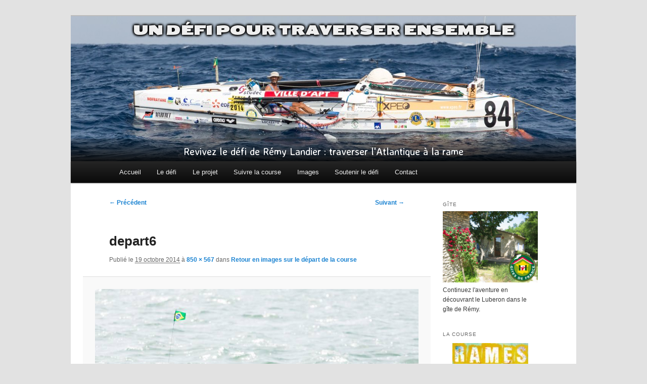

--- FILE ---
content_type: text/html; charset=UTF-8
request_url: https://www.remy-landier-defi-transat.com/retour-en-images-sur-le-depart-de-la-course/depart6/
body_size: 10467
content:
<!DOCTYPE html>
<!--[if IE 6]>
<html id="ie6" lang="fr-FR">
<![endif]-->
<!--[if IE 7]>
<html id="ie7" lang="fr-FR">
<![endif]-->
<!--[if IE 8]>
<html id="ie8" lang="fr-FR">
<![endif]-->
<!--[if !(IE 6) | !(IE 7) | !(IE 8)  ]><!-->
<html lang="fr-FR">
<!--<![endif]-->
<head>
<meta charset="UTF-8" />
<meta name="viewport" content="width=device-width" />
<title>depart6 | Un défi pour traverser ensemble</title>
<link rel="profile" href="http://gmpg.org/xfn/11" />
<link rel="stylesheet" type="text/css" media="all" href="https://www.remy-landier-defi-transat.com/wp-content/themes/udpte/style.css" />
<link rel="pingback" href="https://www.remy-landier-defi-transat.com/xmlrpc.php" />
<!--[if lt IE 9]>
<script src="https://www.remy-landier-defi-transat.com/wp-content/themes/twentyeleven/js/html5.js" type="text/javascript"></script>
<![endif]-->

	  <meta name='robots' content='max-image-preview:large' />
<link rel="alternate" type="application/rss+xml" title="Un défi pour traverser ensemble &raquo; Flux" href="https://www.remy-landier-defi-transat.com/feed/" />
<link rel="alternate" type="application/rss+xml" title="Un défi pour traverser ensemble &raquo; Flux des commentaires" href="https://www.remy-landier-defi-transat.com/comments/feed/" />
<link rel="alternate" type="application/rss+xml" title="Un défi pour traverser ensemble &raquo; depart6 Flux des commentaires" href="https://www.remy-landier-defi-transat.com/retour-en-images-sur-le-depart-de-la-course/depart6/feed/" />
<script type="text/javascript">
window._wpemojiSettings = {"baseUrl":"https:\/\/s.w.org\/images\/core\/emoji\/14.0.0\/72x72\/","ext":".png","svgUrl":"https:\/\/s.w.org\/images\/core\/emoji\/14.0.0\/svg\/","svgExt":".svg","source":{"concatemoji":"https:\/\/www.remy-landier-defi-transat.com\/wp-includes\/js\/wp-emoji-release.min.js?ver=6.2.8"}};
/*! This file is auto-generated */
!function(e,a,t){var n,r,o,i=a.createElement("canvas"),p=i.getContext&&i.getContext("2d");function s(e,t){p.clearRect(0,0,i.width,i.height),p.fillText(e,0,0);e=i.toDataURL();return p.clearRect(0,0,i.width,i.height),p.fillText(t,0,0),e===i.toDataURL()}function c(e){var t=a.createElement("script");t.src=e,t.defer=t.type="text/javascript",a.getElementsByTagName("head")[0].appendChild(t)}for(o=Array("flag","emoji"),t.supports={everything:!0,everythingExceptFlag:!0},r=0;r<o.length;r++)t.supports[o[r]]=function(e){if(p&&p.fillText)switch(p.textBaseline="top",p.font="600 32px Arial",e){case"flag":return s("\ud83c\udff3\ufe0f\u200d\u26a7\ufe0f","\ud83c\udff3\ufe0f\u200b\u26a7\ufe0f")?!1:!s("\ud83c\uddfa\ud83c\uddf3","\ud83c\uddfa\u200b\ud83c\uddf3")&&!s("\ud83c\udff4\udb40\udc67\udb40\udc62\udb40\udc65\udb40\udc6e\udb40\udc67\udb40\udc7f","\ud83c\udff4\u200b\udb40\udc67\u200b\udb40\udc62\u200b\udb40\udc65\u200b\udb40\udc6e\u200b\udb40\udc67\u200b\udb40\udc7f");case"emoji":return!s("\ud83e\udef1\ud83c\udffb\u200d\ud83e\udef2\ud83c\udfff","\ud83e\udef1\ud83c\udffb\u200b\ud83e\udef2\ud83c\udfff")}return!1}(o[r]),t.supports.everything=t.supports.everything&&t.supports[o[r]],"flag"!==o[r]&&(t.supports.everythingExceptFlag=t.supports.everythingExceptFlag&&t.supports[o[r]]);t.supports.everythingExceptFlag=t.supports.everythingExceptFlag&&!t.supports.flag,t.DOMReady=!1,t.readyCallback=function(){t.DOMReady=!0},t.supports.everything||(n=function(){t.readyCallback()},a.addEventListener?(a.addEventListener("DOMContentLoaded",n,!1),e.addEventListener("load",n,!1)):(e.attachEvent("onload",n),a.attachEvent("onreadystatechange",function(){"complete"===a.readyState&&t.readyCallback()})),(e=t.source||{}).concatemoji?c(e.concatemoji):e.wpemoji&&e.twemoji&&(c(e.twemoji),c(e.wpemoji)))}(window,document,window._wpemojiSettings);
</script>
<style type="text/css">
img.wp-smiley,
img.emoji {
	display: inline !important;
	border: none !important;
	box-shadow: none !important;
	height: 1em !important;
	width: 1em !important;
	margin: 0 0.07em !important;
	vertical-align: -0.1em !important;
	background: none !important;
	padding: 0 !important;
}
</style>
	<link rel='stylesheet' id='moztheme2011-css' href='https://www.remy-landier-defi-transat.com/wp-content/plugins/twenty-eleven-theme-extensions/moztheme2011.css?ver=6.2.8' type='text/css' media='all' />
<link rel='stylesheet' id='wp-block-library-css' href='https://www.remy-landier-defi-transat.com/wp-includes/css/dist/block-library/style.min.css?ver=6.2.8' type='text/css' media='all' />
<style id='wp-block-library-theme-inline-css' type='text/css'>
.wp-block-audio figcaption{color:#555;font-size:13px;text-align:center}.is-dark-theme .wp-block-audio figcaption{color:hsla(0,0%,100%,.65)}.wp-block-audio{margin:0 0 1em}.wp-block-code{border:1px solid #ccc;border-radius:4px;font-family:Menlo,Consolas,monaco,monospace;padding:.8em 1em}.wp-block-embed figcaption{color:#555;font-size:13px;text-align:center}.is-dark-theme .wp-block-embed figcaption{color:hsla(0,0%,100%,.65)}.wp-block-embed{margin:0 0 1em}.blocks-gallery-caption{color:#555;font-size:13px;text-align:center}.is-dark-theme .blocks-gallery-caption{color:hsla(0,0%,100%,.65)}.wp-block-image figcaption{color:#555;font-size:13px;text-align:center}.is-dark-theme .wp-block-image figcaption{color:hsla(0,0%,100%,.65)}.wp-block-image{margin:0 0 1em}.wp-block-pullquote{border-bottom:4px solid;border-top:4px solid;color:currentColor;margin-bottom:1.75em}.wp-block-pullquote cite,.wp-block-pullquote footer,.wp-block-pullquote__citation{color:currentColor;font-size:.8125em;font-style:normal;text-transform:uppercase}.wp-block-quote{border-left:.25em solid;margin:0 0 1.75em;padding-left:1em}.wp-block-quote cite,.wp-block-quote footer{color:currentColor;font-size:.8125em;font-style:normal;position:relative}.wp-block-quote.has-text-align-right{border-left:none;border-right:.25em solid;padding-left:0;padding-right:1em}.wp-block-quote.has-text-align-center{border:none;padding-left:0}.wp-block-quote.is-large,.wp-block-quote.is-style-large,.wp-block-quote.is-style-plain{border:none}.wp-block-search .wp-block-search__label{font-weight:700}.wp-block-search__button{border:1px solid #ccc;padding:.375em .625em}:where(.wp-block-group.has-background){padding:1.25em 2.375em}.wp-block-separator.has-css-opacity{opacity:.4}.wp-block-separator{border:none;border-bottom:2px solid;margin-left:auto;margin-right:auto}.wp-block-separator.has-alpha-channel-opacity{opacity:1}.wp-block-separator:not(.is-style-wide):not(.is-style-dots){width:100px}.wp-block-separator.has-background:not(.is-style-dots){border-bottom:none;height:1px}.wp-block-separator.has-background:not(.is-style-wide):not(.is-style-dots){height:2px}.wp-block-table{margin:0 0 1em}.wp-block-table td,.wp-block-table th{word-break:normal}.wp-block-table figcaption{color:#555;font-size:13px;text-align:center}.is-dark-theme .wp-block-table figcaption{color:hsla(0,0%,100%,.65)}.wp-block-video figcaption{color:#555;font-size:13px;text-align:center}.is-dark-theme .wp-block-video figcaption{color:hsla(0,0%,100%,.65)}.wp-block-video{margin:0 0 1em}.wp-block-template-part.has-background{margin-bottom:0;margin-top:0;padding:1.25em 2.375em}
</style>
<link rel='stylesheet' id='classic-theme-styles-css' href='https://www.remy-landier-defi-transat.com/wp-includes/css/classic-themes.min.css?ver=6.2.8' type='text/css' media='all' />
<style id='global-styles-inline-css' type='text/css'>
body{--wp--preset--color--black: #000;--wp--preset--color--cyan-bluish-gray: #abb8c3;--wp--preset--color--white: #fff;--wp--preset--color--pale-pink: #f78da7;--wp--preset--color--vivid-red: #cf2e2e;--wp--preset--color--luminous-vivid-orange: #ff6900;--wp--preset--color--luminous-vivid-amber: #fcb900;--wp--preset--color--light-green-cyan: #7bdcb5;--wp--preset--color--vivid-green-cyan: #00d084;--wp--preset--color--pale-cyan-blue: #8ed1fc;--wp--preset--color--vivid-cyan-blue: #0693e3;--wp--preset--color--vivid-purple: #9b51e0;--wp--preset--color--blue: #1982d1;--wp--preset--color--dark-gray: #373737;--wp--preset--color--medium-gray: #666;--wp--preset--color--light-gray: #e2e2e2;--wp--preset--gradient--vivid-cyan-blue-to-vivid-purple: linear-gradient(135deg,rgba(6,147,227,1) 0%,rgb(155,81,224) 100%);--wp--preset--gradient--light-green-cyan-to-vivid-green-cyan: linear-gradient(135deg,rgb(122,220,180) 0%,rgb(0,208,130) 100%);--wp--preset--gradient--luminous-vivid-amber-to-luminous-vivid-orange: linear-gradient(135deg,rgba(252,185,0,1) 0%,rgba(255,105,0,1) 100%);--wp--preset--gradient--luminous-vivid-orange-to-vivid-red: linear-gradient(135deg,rgba(255,105,0,1) 0%,rgb(207,46,46) 100%);--wp--preset--gradient--very-light-gray-to-cyan-bluish-gray: linear-gradient(135deg,rgb(238,238,238) 0%,rgb(169,184,195) 100%);--wp--preset--gradient--cool-to-warm-spectrum: linear-gradient(135deg,rgb(74,234,220) 0%,rgb(151,120,209) 20%,rgb(207,42,186) 40%,rgb(238,44,130) 60%,rgb(251,105,98) 80%,rgb(254,248,76) 100%);--wp--preset--gradient--blush-light-purple: linear-gradient(135deg,rgb(255,206,236) 0%,rgb(152,150,240) 100%);--wp--preset--gradient--blush-bordeaux: linear-gradient(135deg,rgb(254,205,165) 0%,rgb(254,45,45) 50%,rgb(107,0,62) 100%);--wp--preset--gradient--luminous-dusk: linear-gradient(135deg,rgb(255,203,112) 0%,rgb(199,81,192) 50%,rgb(65,88,208) 100%);--wp--preset--gradient--pale-ocean: linear-gradient(135deg,rgb(255,245,203) 0%,rgb(182,227,212) 50%,rgb(51,167,181) 100%);--wp--preset--gradient--electric-grass: linear-gradient(135deg,rgb(202,248,128) 0%,rgb(113,206,126) 100%);--wp--preset--gradient--midnight: linear-gradient(135deg,rgb(2,3,129) 0%,rgb(40,116,252) 100%);--wp--preset--duotone--dark-grayscale: url('#wp-duotone-dark-grayscale');--wp--preset--duotone--grayscale: url('#wp-duotone-grayscale');--wp--preset--duotone--purple-yellow: url('#wp-duotone-purple-yellow');--wp--preset--duotone--blue-red: url('#wp-duotone-blue-red');--wp--preset--duotone--midnight: url('#wp-duotone-midnight');--wp--preset--duotone--magenta-yellow: url('#wp-duotone-magenta-yellow');--wp--preset--duotone--purple-green: url('#wp-duotone-purple-green');--wp--preset--duotone--blue-orange: url('#wp-duotone-blue-orange');--wp--preset--font-size--small: 13px;--wp--preset--font-size--medium: 20px;--wp--preset--font-size--large: 36px;--wp--preset--font-size--x-large: 42px;--wp--preset--spacing--20: 0.44rem;--wp--preset--spacing--30: 0.67rem;--wp--preset--spacing--40: 1rem;--wp--preset--spacing--50: 1.5rem;--wp--preset--spacing--60: 2.25rem;--wp--preset--spacing--70: 3.38rem;--wp--preset--spacing--80: 5.06rem;--wp--preset--shadow--natural: 6px 6px 9px rgba(0, 0, 0, 0.2);--wp--preset--shadow--deep: 12px 12px 50px rgba(0, 0, 0, 0.4);--wp--preset--shadow--sharp: 6px 6px 0px rgba(0, 0, 0, 0.2);--wp--preset--shadow--outlined: 6px 6px 0px -3px rgba(255, 255, 255, 1), 6px 6px rgba(0, 0, 0, 1);--wp--preset--shadow--crisp: 6px 6px 0px rgba(0, 0, 0, 1);}:where(.is-layout-flex){gap: 0.5em;}body .is-layout-flow > .alignleft{float: left;margin-inline-start: 0;margin-inline-end: 2em;}body .is-layout-flow > .alignright{float: right;margin-inline-start: 2em;margin-inline-end: 0;}body .is-layout-flow > .aligncenter{margin-left: auto !important;margin-right: auto !important;}body .is-layout-constrained > .alignleft{float: left;margin-inline-start: 0;margin-inline-end: 2em;}body .is-layout-constrained > .alignright{float: right;margin-inline-start: 2em;margin-inline-end: 0;}body .is-layout-constrained > .aligncenter{margin-left: auto !important;margin-right: auto !important;}body .is-layout-constrained > :where(:not(.alignleft):not(.alignright):not(.alignfull)){max-width: var(--wp--style--global--content-size);margin-left: auto !important;margin-right: auto !important;}body .is-layout-constrained > .alignwide{max-width: var(--wp--style--global--wide-size);}body .is-layout-flex{display: flex;}body .is-layout-flex{flex-wrap: wrap;align-items: center;}body .is-layout-flex > *{margin: 0;}:where(.wp-block-columns.is-layout-flex){gap: 2em;}.has-black-color{color: var(--wp--preset--color--black) !important;}.has-cyan-bluish-gray-color{color: var(--wp--preset--color--cyan-bluish-gray) !important;}.has-white-color{color: var(--wp--preset--color--white) !important;}.has-pale-pink-color{color: var(--wp--preset--color--pale-pink) !important;}.has-vivid-red-color{color: var(--wp--preset--color--vivid-red) !important;}.has-luminous-vivid-orange-color{color: var(--wp--preset--color--luminous-vivid-orange) !important;}.has-luminous-vivid-amber-color{color: var(--wp--preset--color--luminous-vivid-amber) !important;}.has-light-green-cyan-color{color: var(--wp--preset--color--light-green-cyan) !important;}.has-vivid-green-cyan-color{color: var(--wp--preset--color--vivid-green-cyan) !important;}.has-pale-cyan-blue-color{color: var(--wp--preset--color--pale-cyan-blue) !important;}.has-vivid-cyan-blue-color{color: var(--wp--preset--color--vivid-cyan-blue) !important;}.has-vivid-purple-color{color: var(--wp--preset--color--vivid-purple) !important;}.has-black-background-color{background-color: var(--wp--preset--color--black) !important;}.has-cyan-bluish-gray-background-color{background-color: var(--wp--preset--color--cyan-bluish-gray) !important;}.has-white-background-color{background-color: var(--wp--preset--color--white) !important;}.has-pale-pink-background-color{background-color: var(--wp--preset--color--pale-pink) !important;}.has-vivid-red-background-color{background-color: var(--wp--preset--color--vivid-red) !important;}.has-luminous-vivid-orange-background-color{background-color: var(--wp--preset--color--luminous-vivid-orange) !important;}.has-luminous-vivid-amber-background-color{background-color: var(--wp--preset--color--luminous-vivid-amber) !important;}.has-light-green-cyan-background-color{background-color: var(--wp--preset--color--light-green-cyan) !important;}.has-vivid-green-cyan-background-color{background-color: var(--wp--preset--color--vivid-green-cyan) !important;}.has-pale-cyan-blue-background-color{background-color: var(--wp--preset--color--pale-cyan-blue) !important;}.has-vivid-cyan-blue-background-color{background-color: var(--wp--preset--color--vivid-cyan-blue) !important;}.has-vivid-purple-background-color{background-color: var(--wp--preset--color--vivid-purple) !important;}.has-black-border-color{border-color: var(--wp--preset--color--black) !important;}.has-cyan-bluish-gray-border-color{border-color: var(--wp--preset--color--cyan-bluish-gray) !important;}.has-white-border-color{border-color: var(--wp--preset--color--white) !important;}.has-pale-pink-border-color{border-color: var(--wp--preset--color--pale-pink) !important;}.has-vivid-red-border-color{border-color: var(--wp--preset--color--vivid-red) !important;}.has-luminous-vivid-orange-border-color{border-color: var(--wp--preset--color--luminous-vivid-orange) !important;}.has-luminous-vivid-amber-border-color{border-color: var(--wp--preset--color--luminous-vivid-amber) !important;}.has-light-green-cyan-border-color{border-color: var(--wp--preset--color--light-green-cyan) !important;}.has-vivid-green-cyan-border-color{border-color: var(--wp--preset--color--vivid-green-cyan) !important;}.has-pale-cyan-blue-border-color{border-color: var(--wp--preset--color--pale-cyan-blue) !important;}.has-vivid-cyan-blue-border-color{border-color: var(--wp--preset--color--vivid-cyan-blue) !important;}.has-vivid-purple-border-color{border-color: var(--wp--preset--color--vivid-purple) !important;}.has-vivid-cyan-blue-to-vivid-purple-gradient-background{background: var(--wp--preset--gradient--vivid-cyan-blue-to-vivid-purple) !important;}.has-light-green-cyan-to-vivid-green-cyan-gradient-background{background: var(--wp--preset--gradient--light-green-cyan-to-vivid-green-cyan) !important;}.has-luminous-vivid-amber-to-luminous-vivid-orange-gradient-background{background: var(--wp--preset--gradient--luminous-vivid-amber-to-luminous-vivid-orange) !important;}.has-luminous-vivid-orange-to-vivid-red-gradient-background{background: var(--wp--preset--gradient--luminous-vivid-orange-to-vivid-red) !important;}.has-very-light-gray-to-cyan-bluish-gray-gradient-background{background: var(--wp--preset--gradient--very-light-gray-to-cyan-bluish-gray) !important;}.has-cool-to-warm-spectrum-gradient-background{background: var(--wp--preset--gradient--cool-to-warm-spectrum) !important;}.has-blush-light-purple-gradient-background{background: var(--wp--preset--gradient--blush-light-purple) !important;}.has-blush-bordeaux-gradient-background{background: var(--wp--preset--gradient--blush-bordeaux) !important;}.has-luminous-dusk-gradient-background{background: var(--wp--preset--gradient--luminous-dusk) !important;}.has-pale-ocean-gradient-background{background: var(--wp--preset--gradient--pale-ocean) !important;}.has-electric-grass-gradient-background{background: var(--wp--preset--gradient--electric-grass) !important;}.has-midnight-gradient-background{background: var(--wp--preset--gradient--midnight) !important;}.has-small-font-size{font-size: var(--wp--preset--font-size--small) !important;}.has-medium-font-size{font-size: var(--wp--preset--font-size--medium) !important;}.has-large-font-size{font-size: var(--wp--preset--font-size--large) !important;}.has-x-large-font-size{font-size: var(--wp--preset--font-size--x-large) !important;}
.wp-block-navigation a:where(:not(.wp-element-button)){color: inherit;}
:where(.wp-block-columns.is-layout-flex){gap: 2em;}
.wp-block-pullquote{font-size: 1.5em;line-height: 1.6;}
</style>
<link rel='stylesheet' id='contact-form-7-css' href='https://www.remy-landier-defi-transat.com/wp-content/plugins/contact-form-7/includes/css/styles.css?ver=5.7.5.1' type='text/css' media='all' />
<link rel='stylesheet' id='udpte-css-css' href='https://www.remy-landier-defi-transat.com/wp-content/plugins/udpte/css/udpte.css?ver=6.2.8' type='text/css' media='all' />
<link rel='stylesheet' id='wp-lightbox-2.min.css-css' href='https://www.remy-landier-defi-transat.com/wp-content/plugins/wp-lightbox-2/styles/lightbox.min.css?ver=1.3.4' type='text/css' media='all' />
<link rel='stylesheet' id='twentyeleven-block-style-css' href='https://www.remy-landier-defi-transat.com/wp-content/themes/twentyeleven/blocks.css?ver=20230122' type='text/css' media='all' />
<link rel='stylesheet' id='easy_table_style-css' href='https://www.remy-landier-defi-transat.com/wp-content/plugins/easy-table/themes/default/style.css?ver=1.8' type='text/css' media='all' />
<script type='text/javascript' src='https://www.remy-landier-defi-transat.com/wp-includes/js/jquery/jquery.min.js?ver=3.6.4' id='jquery-core-js'></script>
<script type='text/javascript' src='https://www.remy-landier-defi-transat.com/wp-includes/js/jquery/jquery-migrate.min.js?ver=3.4.0' id='jquery-migrate-js'></script>
<script type='text/javascript' src='https://www.remy-landier-defi-transat.com/wp-content/plugins/udpte/js/udpte.js?ver=6.2.8' id='udpte-js-js'></script>
<script type='text/javascript' src='https://www.remy-landier-defi-transat.com/wp-content/plugins/tinynav/js/tinynav.min.js?ver=1.0' id='tinynav-js'></script>
<script type='text/javascript' src='https://www.remy-landier-defi-transat.com/wp-content/plugins/countdown-timer/js/webtoolkit.sprintf.js?ver=3.0.6' id='webkit_sprintf-js'></script>
<link rel="https://api.w.org/" href="https://www.remy-landier-defi-transat.com/wp-json/" /><link rel="alternate" type="application/json" href="https://www.remy-landier-defi-transat.com/wp-json/wp/v2/media/1150" /><link rel="EditURI" type="application/rsd+xml" title="RSD" href="https://www.remy-landier-defi-transat.com/xmlrpc.php?rsd" />
<link rel="wlwmanifest" type="application/wlwmanifest+xml" href="https://www.remy-landier-defi-transat.com/wp-includes/wlwmanifest.xml" />
<meta name="generator" content="WordPress 6.2.8" />
<link rel='shortlink' href='https://www.remy-landier-defi-transat.com/?p=1150' />
<link rel="alternate" type="application/json+oembed" href="https://www.remy-landier-defi-transat.com/wp-json/oembed/1.0/embed?url=https%3A%2F%2Fwww.remy-landier-defi-transat.com%2Fretour-en-images-sur-le-depart-de-la-course%2Fdepart6%2F" />
<link rel="alternate" type="text/xml+oembed" href="https://www.remy-landier-defi-transat.com/wp-json/oembed/1.0/embed?url=https%3A%2F%2Fwww.remy-landier-defi-transat.com%2Fretour-en-images-sur-le-depart-de-la-course%2Fdepart6%2F&#038;format=xml" />

<!-- Add TinyNav Javascript -->
<script>
	jQuery(function($) {
		$("#menu-menu-du-site").tinyNav({
			active: 'current-menu-item' // Set the "active" class
		});
	});
</script>
<!-- End TinyNav Javascript -->

<!-- Add TinyNav CSS -->
<style type="text/css">
	/* Remove tinynav menu untill screen size is the max selected size */
	.tinynav { display: none; }
	/* This is custom css added through TinyNav settings */
	#menu-menu-du-site {
		margin-left: 50px;
	}
	@media screen and (max-width: 650px) {
		/**
		 * When a screen is max 650 pixels, we hide the 'regular' menu because we want to show our new menu
		 */
		#menu-menu-du-site { display: none; }
	
		/* Here we show our new menu menu */
		.tinynav { display: block; width: 100%; }
	}
</style>
<!-- End TinyNav CSS -->
</head>

<body class="attachment attachment-template-default single single-attachment postid-1150 attachmentid-1150 attachment-jpeg wp-embed-responsive two-column right-sidebar moz-sidebar-adjust moz-nav-adjust">
<div id="page" class="hfeed">
	<header id="branding" role="banner">
			<hgroup>
				<h1 id="site-title"><span><a href="https://www.remy-landier-defi-transat.com/" title="Un défi pour traverser ensemble" rel="home">Un défi pour traverser ensemble</a></span></h1>
				<h2 id="site-description">Revivez le défi de Rémy Landier : traverser l&#039;Atlantique à la rame</h2>
			</hgroup>

						<a href="https://www.remy-landier-defi-transat.com/">
									<img src="https://www.remy-landier-defi-transat.com/wp-content/uploads/2014/11/cropped-20141110remy08.jpg" width="1000" height="287" alt="" />
							</a>
			
								<form method="get" id="searchform" action="https://www.remy-landier-defi-transat.com/">
		<label for="s" class="assistive-text">Recherche</label>
		<input type="text" class="field" name="s" id="s" placeholder="Recherche" />
		<input type="submit" class="submit" name="submit" id="searchsubmit" value="Recherche" />
	</form>
						
			<nav id="access" role="navigation">
				<h3 class="assistive-text">Menu principal</h3>
								<div class="skip-link"><a class="assistive-text" href="#content" title="Aller au contenu principal">Aller au contenu principal</a></div>
				<div class="skip-link"><a class="assistive-text" href="#secondary" title="Aller au contenu secondaire">Aller au contenu secondaire</a></div>
								<ul id="menu-menu-du-site" class="menu"><li id="menu-item-771" class="menu-item menu-item-type-custom menu-item-object-custom menu-item-home menu-item-771"><a href="https://www.remy-landier-defi-transat.com">Accueil</a></li>
<li id="menu-item-756" class="menu-item menu-item-type-post_type menu-item-object-page menu-item-has-children menu-item-756"><a href="https://www.remy-landier-defi-transat.com/mon-defi/">Le défi</a>
<ul class="sub-menu">
	<li id="menu-item-759" class="menu-item menu-item-type-post_type menu-item-object-page menu-item-759"><a href="https://www.remy-landier-defi-transat.com/mon-defi/">Mon défi</a></li>
	<li id="menu-item-765" class="menu-item menu-item-type-post_type menu-item-object-page menu-item-765"><a href="https://www.remy-landier-defi-transat.com/la-course/">La course</a></li>
	<li id="menu-item-757" class="menu-item menu-item-type-post_type menu-item-object-page menu-item-757"><a href="https://www.remy-landier-defi-transat.com/pourquoi/">Pourquoi ?</a></li>
	<li id="menu-item-758" class="menu-item menu-item-type-post_type menu-item-object-page menu-item-758"><a href="https://www.remy-landier-defi-transat.com/le-sport-mon-metier/">Le sport, mon métier</a></li>
</ul>
</li>
<li id="menu-item-760" class="menu-item menu-item-type-post_type menu-item-object-page menu-item-has-children menu-item-760"><a href="https://www.remy-landier-defi-transat.com/dossier-de-presse/">Le projet</a>
<ul class="sub-menu">
	<li id="menu-item-796" class="menu-item menu-item-type-post_type menu-item-object-page menu-item-796"><a href="https://www.remy-landier-defi-transat.com/le-bateau/">Le bateau</a></li>
	<li id="menu-item-1135" class="menu-item menu-item-type-custom menu-item-object-custom menu-item-1135"><a href="https://www.remy-landier-defi-transat.com/focus-sur-le-routeur-de-remy/">Le routeur</a></li>
	<li id="menu-item-764" class="menu-item menu-item-type-post_type menu-item-object-page menu-item-764"><a href="https://www.remy-landier-defi-transat.com/le-projet/">Le financement</a></li>
	<li id="menu-item-761" class="menu-item menu-item-type-post_type menu-item-object-page menu-item-761"><a href="https://www.remy-landier-defi-transat.com/ma-suppleante-dominique-guende/">La suppléante</a></li>
	<li id="menu-item-762" class="menu-item menu-item-type-post_type menu-item-object-page menu-item-762"><a href="https://www.remy-landier-defi-transat.com/la-marraine-catherine-destivelle/">La marraine</a></li>
	<li id="menu-item-763" class="menu-item menu-item-type-post_type menu-item-object-page menu-item-763"><a href="https://www.remy-landier-defi-transat.com/dossier-de-presse/">Dossier de presse</a></li>
	<li id="menu-item-773" class="menu-item menu-item-type-taxonomy menu-item-object-category menu-item-773"><a href="https://www.remy-landier-defi-transat.com/category/parutions-presse/">Parutions dans la presse</a></li>
</ul>
</li>
<li id="menu-item-1215" class="menu-item menu-item-type-taxonomy menu-item-object-category menu-item-has-children menu-item-1215"><a href="https://www.remy-landier-defi-transat.com/category/course/">Suivre la course</a>
<ul class="sub-menu">
	<li id="menu-item-1137" class="menu-item menu-item-type-custom menu-item-object-custom menu-item-1137"><a href="http://ramesguyane.geovoile.com/2014/app/flash/">Cartographie en temps réel</a></li>
	<li id="menu-item-1138" class="menu-item menu-item-type-custom menu-item-object-custom menu-item-1138"><a href="http://ramesguyane.geovoile.com/2014/app/widgets/databoard/">Classement en temps réel</a></li>
	<li id="menu-item-1415" class="menu-item menu-item-type-taxonomy menu-item-object-category menu-item-1415"><a href="https://www.remy-landier-defi-transat.com/category/course/nouvelles-de-remy/">Nouvelles de Rémy</a></li>
	<li id="menu-item-1140" class="menu-item menu-item-type-taxonomy menu-item-object-category menu-item-1140"><a href="https://www.remy-landier-defi-transat.com/category/course/vacations/">Vacations</a></li>
	<li id="menu-item-1139" class="menu-item menu-item-type-taxonomy menu-item-object-category menu-item-1139"><a href="https://www.remy-landier-defi-transat.com/category/course/lanalyse-du-routeur/">L&rsquo;analyse du routeur</a></li>
	<li id="menu-item-1141" class="menu-item menu-item-type-custom menu-item-object-custom menu-item-1141"><a href="http://ramesguyane.com/index.php?option=com_content&#038;view=category&#038;layout=blog&#038;id=66&#038;Itemid=224">L&rsquo;analyse de la direction de course</a></li>
</ul>
</li>
<li id="menu-item-772" class="menu-item menu-item-type-taxonomy menu-item-object-category menu-item-772"><a href="https://www.remy-landier-defi-transat.com/category/photos-videos/">Images</a></li>
<li id="menu-item-766" class="menu-item menu-item-type-post_type menu-item-object-page menu-item-has-children menu-item-766"><a href="https://www.remy-landier-defi-transat.com/souscription/">Soutenir le défi</a>
<ul class="sub-menu">
	<li id="menu-item-770" class="menu-item menu-item-type-post_type menu-item-object-page menu-item-770"><a href="https://www.remy-landier-defi-transat.com/souscription/">Acheter des coups de rame</a></li>
	<li id="menu-item-774" class="menu-item menu-item-type-post_type menu-item-object-page menu-item-774"><a href="https://www.remy-landier-defi-transat.com/partenaires/">Partenaires</a></li>
	<li id="menu-item-767" class="menu-item menu-item-type-post_type menu-item-object-page menu-item-767"><a href="https://www.remy-landier-defi-transat.com/lettres-de-soutien/">Lettres de soutien</a></li>
	<li id="menu-item-769" class="menu-item menu-item-type-post_type menu-item-object-page menu-item-769"><a href="https://www.remy-landier-defi-transat.com/livre-dor/">Messages d&rsquo;encouragement</a></li>
	<li id="menu-item-768" class="menu-item menu-item-type-post_type menu-item-object-page menu-item-768"><a href="https://www.remy-landier-defi-transat.com/adhesion/">Adhérer à l&rsquo;association</a></li>
</ul>
</li>
<li id="menu-item-755" class="menu-item menu-item-type-post_type menu-item-object-page menu-item-755"><a href="https://www.remy-landier-defi-transat.com/contact/">Contact</a></li>
</ul>			</nav><!-- #access -->
			
									
	</header><!-- #branding -->


	<div id="main">

		<div id="primary" class="image-attachment">
			<div id="content" role="main">

			
				<nav id="nav-single">
					<h3 class="assistive-text">Navigation des images</h3>
					<span class="nav-previous"><a href='https://www.remy-landier-defi-transat.com/retour-en-images-sur-le-depart-de-la-course/depart5/'>&larr; Précédent</a></span>
					<span class="nav-next"><a href='https://www.remy-landier-defi-transat.com/retour-en-images-sur-le-depart-de-la-course/depart7/'>Suivant &rarr;</a></span>
				</nav><!-- #nav-single -->

					<article id="post-1150" class="post-1150 attachment type-attachment status-inherit hentry">
						<header class="entry-header">
							<h1 class="entry-title">depart6</h1>

							<div class="entry-meta">
								<span class="meta-prep meta-prep-entry-date">Publié le </span> <span class="entry-date"><abbr class="published" title="17 h 57 min">19 octobre 2014</abbr></span> à <a href="https://www.remy-landier-defi-transat.com/wp-content/uploads/2014/10/depart6.jpg" title="Lien vers l'image en taille originale">850 &times; 567</a> dans <a href="https://www.remy-landier-defi-transat.com/retour-en-images-sur-le-depart-de-la-course/" title="Aller à Retour en images sur le départ de la course" rel="gallery">Retour en images sur le départ de la course</a>															</div><!-- .entry-meta -->

						</header><!-- .entry-header -->

						<div class="entry-content">

							<div class="entry-attachment">
								<div class="attachment">
													<a href="https://www.remy-landier-defi-transat.com/retour-en-images-sur-le-depart-de-la-course/depart7/" title="depart6" rel="attachment">
										<img width="848" height="566" src="https://www.remy-landier-defi-transat.com/wp-content/uploads/2014/10/depart6.jpg" class="attachment-848x1024 size-848x1024" alt="" decoding="async" loading="lazy" srcset="https://www.remy-landier-defi-transat.com/wp-content/uploads/2014/10/depart6.jpg 850w, https://www.remy-landier-defi-transat.com/wp-content/uploads/2014/10/depart6-300x200.jpg 300w, https://www.remy-landier-defi-transat.com/wp-content/uploads/2014/10/depart6-449x300.jpg 449w" sizes="(max-width: 848px) 100vw, 848px" />									</a>

																	</div><!-- .attachment -->

							</div><!-- .entry-attachment -->

							<div class="entry-description">
																							</div><!-- .entry-description -->

						</div><!-- .entry-content -->

					</article><!-- #post-1150 -->

						<div id="comments">
	
	
	
		<div id="respond" class="comment-respond">
		<h3 id="reply-title" class="comment-reply-title">Laisser un commentaire <small><a rel="nofollow" id="cancel-comment-reply-link" href="/retour-en-images-sur-le-depart-de-la-course/depart6/#respond" style="display:none;">Annuler la réponse</a></small></h3><form action="https://www.remy-landier-defi-transat.com/wp-comments-post.php" method="post" id="commentform" class="comment-form"><p class="comment-notes"><span id="email-notes">Votre adresse e-mail ne sera pas publiée.</span> <span class="required-field-message">Les champs obligatoires sont indiqués avec <span class="required">*</span></span></p><p class="comment-form-comment"><label for="comment">Commentaire <span class="required">*</span></label> <textarea id="comment" name="comment" cols="45" rows="8" maxlength="65525" required="required"></textarea></p><p class="comment-form-author"><label for="author">Nom <span class="required">*</span></label> <input id="author" name="author" type="text" value="" size="30" maxlength="245" autocomplete="name" required="required" /></p>
<p class="comment-form-email"><label for="email">E-mail <span class="required">*</span></label> <input id="email" name="email" type="text" value="" size="30" maxlength="100" aria-describedby="email-notes" autocomplete="email" required="required" /></p>
<p class="comment-form-url"><label for="url">Site web</label> <input id="url" name="url" type="text" value="" size="30" maxlength="200" autocomplete="url" /></p>
<p class="form-submit"><input name="submit" type="submit" id="submit" class="submit" value="Laisser un commentaire" /> <input type='hidden' name='comment_post_ID' value='1150' id='comment_post_ID' />
<input type='hidden' name='comment_parent' id='comment_parent' value='0' />
</p><p style="display: none;"><input type="hidden" id="akismet_comment_nonce" name="akismet_comment_nonce" value="b160dae321" /></p><p style="display: none !important;"><label>&#916;<textarea name="ak_hp_textarea" cols="45" rows="8" maxlength="100"></textarea></label><input type="hidden" id="ak_js_1" name="ak_js" value="229"/><script>document.getElementById( "ak_js_1" ).setAttribute( "value", ( new Date() ).getTime() );</script></p></form>	</div><!-- #respond -->
	
</div><!-- #comments -->

				
			</div><!-- #content -->
		</div><!-- #primary -->

		<div id="secondary" class="widget-area" role="complementary">
			<aside id="text-9" class="widget widget_text"><h3 class="widget-title">Gîte</h3>			<div class="textwidget"><a href="http://www.gites-de-france.com/location-vacances-Buoux-Gite-Le-Tilleul-84G2081.html"><img src="https://www.remy-landier-defi-transat.com/wp-content/uploads/2016/01/gite.jpg" alt="Gites de France"/></a>
Continuez l'aventure en découvrant le Luberon dans le gîte de Rémy.</div>
		</aside><aside id="text-8" class="widget widget_text"><h3 class="widget-title">La course</h3>			<div class="textwidget"><p  style="text-align:center"><a href="http://ramesguyane.com/" title="Rames Guyane"><img src="https://www.remy-landier-defi-transat.com/wp-content/uploads/2014/10/rames-guyane-150x150.jpeg" alt="Rames Guyane" /></a></p>
<p>Le défi de Rémy s'est déroulé dans le cadre de la course <a href="http://ramesguyane.com/" title="Rames Guyane">Rames Guyane</a> qui consiste à traverser l'océan Atlantique à l'aviron sans escale et sans assistance sur une distance de 4700 kilomètres.</p>
<p>Le départ a été donné à Dakar le <strong>18 octobre 2014</strong>. Rémy est arrivé aux îles du Salut à Kourou en Guyane le <strong>31 décembre 2014</strong> après <strong>74 jours, 6 heures et 35 minutes</strong> de mer.</p></div>
		</aside><aside id="text-6" class="widget widget_text"><h3 class="widget-title">Suivez le défi</h3>			<div class="textwidget"><p style="text-align: center;">
<a href="/feed/" title="RSS" style="margin: 0 5px;"><img src="https://www.remy-landier-defi-transat.com/wp-content/uploads/2012/11/rss.png" alt="RSS"></a>
<a href="https://www.facebook.com/pages/R%C3%A9my-Landier-d%C3%A9fi-transat/368415249914842" title="Facebook" style="margin: 0 5px;"><img src="https://www.remy-landier-defi-transat.com/wp-content/uploads/2012/11/facebook.png" alt="Facebook" /></a>
<!--<a href="https://plus.google.com/115950503046186544601" rel="publisher" title="Google+" style="margin: 0 5px;"><img src="https://www.remy-landier-defi-transat.com/wp-content/uploads/2012/11/google_plus.png" alt="Google+" /></a>-->
<a href="https://twitter.com/RemyDefiTransat" rel="publisher" title="Twitter" style="margin: 0 5px;"><img src="https://www.remy-landier-defi-transat.com/wp-content/uploads/2014/10/twitter.png" alt="Twitter" /></a>
</p></div>
		</aside> 		<div class="widget widget_rich_text_sidebar_widget">
	 		<aside id="rich_text_sidebar_widget-5" class="widget rich_text_sidebar_widget"><h3 class="widget-title">Soutenez le défi</h3><p>L'association <strong>un défi pour traverser ensemble </strong>s'appuie sur la force du parallèle entre les difficultés d'une traversée de l'Atlantique à l'aviron en solitaire et celle de la traversée de la maladie vers la guérison.</p>
<p>L'association collecte les fonds nécessaires au financement de ce défi.</p>
<p>L'association <a href="http://www.laviedevantsoi.org/">La vie devant soi</a> bénéficiera de tout l'argent collecté en plus, au profit des enfants leucémiques de l'hôpital de la Timone à Marseille. </p>
<p><a title="Souscription" href="https://www.remy-landier-defi-transat.com/souscription/">Modalités de paiement</a> pour acheter des <em>coups de rame</em>.</p>
</aside>		</div>
				</div><!-- #secondary .widget-area -->

	</div><!-- #main -->

	<footer id="colophon">

			
<div id="supplementary" class="one">
		<div id="first" class="widget-area" role="complementary">
		<aside id="text-3" class="widget widget_text"><h3 class="widget-title">Un défi pour traverser ensemble</h3>			<div class="textwidget"><p>Le <strong>défi</strong> : traverser l'Atlantique à la rame</p>
<p>Pour <strong>traverser</strong> :
	<ul style="margin-left: 25px;">
		<li style="color: #373737;">Avec les enfants malades des services hématologie <br />et oncologie de l'hôpital de Marseille</li>
		<li style="color: #373737;">Avec les écoles du pays d'Apt</li>
		<li style="color: #373737;">Avec les handicapés des centres vauclusiens</li>
	</ul>
</p>
<p><strong>Ensemble</strong> : tous réunis pour construire un outil pédagogique</p></div>
		</aside><aside id="text-4" class="widget widget_text"><h3 class="widget-title">Partenaires</h3>			<div class="textwidget"><p style="text-align: center;"><a title="La vie devant soi" href="http://www.laviedevantsoi.org/"><img class="size-full wp-image-51 aligncenter" title="la-vie-devant-soi" src="https://www.remy-landier-defi-transat.com/wp-content/uploads/2012/07/la-vie-devant-soi.png" alt="" width="102" height="143" /></a><a href="http://www.laviedevantsoi.org/">La vie devant soi</a></p>

<p style="text-align: center;"><a href="/partenaires/">Tous les partenaires</a></p></div>
		</aside><aside id="text-5" class="widget widget_text"><h3 class="widget-title">Dossier de presse</h3>			<div class="textwidget"><p style="text-align: center;"><a href="/dossier-de-presse/" title="Dossier de presse"><img src="https://www.remy-landier-defi-transat.com/wp-content/uploads/2012/10/dossier-de-presse-150x150.png" class="size-full wp-image-51 aligncenter" alt="Dossier de presse" title="Dossier de presse"/></a><a href="/dossier-de-presse/">Dossier de presse</a></p></div>
		</aside>	</div><!-- #first .widget-area -->
	
	
	</div><!-- #supplementary -->

			<div id="site-generator">
												<a href="https://wordpress.org/" class="imprint" title="Plate-forme de publication personnelle à la pointe de la sémantique">
					Fièrement propulsé par WordPress				</a>
			</div>
	</footer><!-- #colophon -->
</div><!-- #page -->

<!-- Matomo -->
<script>
  var _paq = window._paq = window._paq || [];
  /* tracker methods like "setCustomDimension" should be called before "trackPageView" */
  _paq.push(['trackPageView']);
  _paq.push(['enableLinkTracking']);
  (function() {
    var u="https://analytics.fierdecoder.fr/";
    _paq.push(['setTrackerUrl', u+'piwik.php']);
    _paq.push(['setSiteId', '1']);
    var d=document, g=d.createElement('script'), s=d.getElementsByTagName('script')[0];
    g.async=true; g.src=u+'piwik.js'; s.parentNode.insertBefore(g,s);
  })();
</script>
<!-- End Matomo Code -->
<script type='text/javascript' id='thickbox-js-extra'>
/* <![CDATA[ */
var thickboxL10n = {"next":"Suiv.\u00a0>","prev":"<\u00a0Pr\u00e9c.","image":"Image","of":"sur","close":"Fermer","noiframes":"Cette fonctionnalit\u00e9 requiert des iframes. Les iframes sont d\u00e9sactiv\u00e9es sur votre navigateur, ou alors il ne les accepte pas.","loadingAnimation":"https:\/\/www.remy-landier-defi-transat.com\/wp-includes\/js\/thickbox\/loadingAnimation.gif"};
/* ]]> */
</script>
<script type='text/javascript' src='https://www.remy-landier-defi-transat.com/wp-includes/js/thickbox/thickbox.js?ver=3.1-20121105' id='thickbox-js'></script>
<script type='text/javascript' src='https://www.remy-landier-defi-transat.com/wp-includes/js/comment-reply.min.js?ver=6.2.8' id='comment-reply-js'></script>
<script type='text/javascript' src='https://www.remy-landier-defi-transat.com/wp-content/plugins/contact-form-7/includes/swv/js/index.js?ver=5.7.5.1' id='swv-js'></script>
<script type='text/javascript' id='contact-form-7-js-extra'>
/* <![CDATA[ */
var wpcf7 = {"api":{"root":"https:\/\/www.remy-landier-defi-transat.com\/wp-json\/","namespace":"contact-form-7\/v1"}};
/* ]]> */
</script>
<script type='text/javascript' src='https://www.remy-landier-defi-transat.com/wp-content/plugins/contact-form-7/includes/js/index.js?ver=5.7.5.1' id='contact-form-7-js'></script>
<script type='text/javascript' id='wp-jquery-lightbox-js-extra'>
/* <![CDATA[ */
var JQLBSettings = {"fitToScreen":"0","resizeSpeed":"400","displayDownloadLink":"0","navbarOnTop":"0","loopImages":"","resizeCenter":"","marginSize":"","linkTarget":"_self","help":"","prevLinkTitle":"previous image","nextLinkTitle":"next image","prevLinkText":"\u00ab Previous","nextLinkText":"Next \u00bb","closeTitle":"close image gallery","image":"Image ","of":" of ","download":"Download","jqlb_overlay_opacity":"80","jqlb_overlay_color":"#000000","jqlb_overlay_close":"1","jqlb_border_width":"10","jqlb_border_color":"#ffffff","jqlb_border_radius":"0","jqlb_image_info_background_transparency":"100","jqlb_image_info_bg_color":"#ffffff","jqlb_image_info_text_color":"#000000","jqlb_image_info_text_fontsize":"10","jqlb_show_text_for_image":"1","jqlb_next_image_title":"next image","jqlb_previous_image_title":"previous image","jqlb_next_button_image":"https:\/\/www.remy-landier-defi-transat.com\/wp-content\/plugins\/wp-lightbox-2\/styles\/images\/next.gif","jqlb_previous_button_image":"https:\/\/www.remy-landier-defi-transat.com\/wp-content\/plugins\/wp-lightbox-2\/styles\/images\/prev.gif","jqlb_maximum_width":"","jqlb_maximum_height":"","jqlb_show_close_button":"1","jqlb_close_image_title":"close image gallery","jqlb_close_image_max_heght":"22","jqlb_image_for_close_lightbox":"https:\/\/www.remy-landier-defi-transat.com\/wp-content\/plugins\/wp-lightbox-2\/styles\/images\/closelabel.gif","jqlb_keyboard_navigation":"1","jqlb_popup_size_fix":"0"};
/* ]]> */
</script>
<script type='text/javascript' src='https://www.remy-landier-defi-transat.com/wp-content/plugins/wp-lightbox-2/js/dist/wp-lightbox-2.min.js?ver=1.3.4.1' id='wp-jquery-lightbox-js'></script>
<script type='text/javascript' id='fergcorp_countdowntimer-js-extra'>
/* <![CDATA[ */
var fergcorp_countdown_timer_js_lang = {"year":"%d an,","years":"%d ans,","month":"%d mois,","months":"%d mois,","week":"%d semaine,","weeks":"%d semaines,","day":"%d jour,","days":"%d jours,","hour":"%d heure,","hours":"%d heures,","minute":"%d minute,","minutes":"%d minutes,","second":"%d seconde,","seconds":"%d secondes,","agotime":"il y a %s","intime":"dans %s"};
var fergcorp_countdown_timer_jsEvents = [];
var fergcorp_countdown_timer_options = {"showYear":"0","showMonth":"0","showWeek":"0","showDay":"1","showHour":"0","showMinute":"0","showSecond":"0","stripZero":"1"};
/* ]]> */
</script>
<script type='text/javascript' src='https://www.remy-landier-defi-transat.com/wp-content/plugins/countdown-timer/js/fergcorp_countdownTimer_java.js?ver=3.0.6' id='fergcorp_countdowntimer-js'></script>
<script defer type='text/javascript' src='https://www.remy-landier-defi-transat.com/wp-content/plugins/akismet/_inc/akismet-frontend.js?ver=1681750819' id='akismet-frontend-js'></script>

</body>
</html>


--- FILE ---
content_type: text/css
request_url: https://www.remy-landier-defi-transat.com/wp-content/themes/udpte/style.css
body_size: 575
content:
/*
Theme Name: UDPTE 
Description: UDPTE adds for twenty eleven theme 
Author: Benoit Sautel
Template: twentyeleven
*/

@import url("../twentyeleven/style.css");
@import url(https://fonts.googleapis.com/css?family=Seymour+One|Averia+Sans+Libre:400,300italic);

#first .widget {
    display: inline-block;
    margin: 0 20px;
    vertical-align: top;
}

/* Hide the search form */
#searchform {
    display: none;
}

/* Fix the menu position that is changed by the extension that makes */
#menu-menu-du-site {
    margin-left: 80px !important;
}

@media all and (min-width: 1100px) {   
    /* Title is over the image */
    #branding hgroup {
        position: absolute;
        top: 0;
        left: 0;
        right: 0;
        bottom: 0;
        margin: 0;
    }

    #site-title {
        margin: 0;
        padding: 0;
        position: absolute;
        width: 1000px;
        text-align: center;
        top: 10px;
    }

    #site-title a {
        font-family: 'Seymour One', sans-serif;
        color: #eee;
        font-size: 25px;
        text-transform: uppercase;
        text-shadow: -1px -1px 5px #000, 1px -1px 5px #000, -1px 1px 5px #000, 1px 1px 5px #000;
    }
    
    #site-title a:hover, #site-title a:active {
        color: #ddd;
    }

    #site-description {
        font-family: 'Averia Sans Libre', cursive;
        color: white;
        font-size: 20px;
        margin: 0 270px 3.65625em 0;
        position: absolute;
        top: 242px;
        background: rgba(0, 0, 0, 0.65);
        background-size: 100% 100%;
        background: linear-gradient(to bottom, rgba(0,0,0,0.2), rgba(0,0,0,0.9));
        display: block;
        left: 0;
        right: 0;
        text-align: center;
        width: 1000px;
        height: 25px;
        padding-top: 10px;
        padding-bottom: 10px;
    }
}


--- FILE ---
content_type: text/css
request_url: https://www.remy-landier-defi-transat.com/wp-content/plugins/udpte/css/udpte.css?ver=6.2.8
body_size: 208
content:
input.format_error {
	border-color: red;
}

.udpte_button_container {
	text-align: center;
}

.udpte_button {
	padding: 5px;
}

.udpte_field {
	border-radius: 3px;
}

.udpte_amount_field {
	width: 30px;
}

.udpte_progress_bar_title {
    font-size: 12px;
    margin-right: 5px;
    font-style: italic;
}

.udpte_progress_bar_container {
	text-align: center;
}

.udpte_progress_bar_before, .udpte_progress_bar, .udpte_progress_bar_after {
	display: inline-block;
}

.udpte_progress_bar_before {
	background: url('../images/france.png') no-repeat;
	padding-left: 60px;
	width: 30px;
}

.udpte_progress_bar_after {
    background: url('../images/senegal.png') no-repeat;
    padding-right: 60px;
    background-position: right;
    width: 150px;
}

.udpte_progress_bar {
    width: 50%;
    margin: 0 20px;
    position: relative;
}

.udpte_progress_bar_completed, .udpte_progress_bar_remaining
{
    display: inline-block;
    height: 19px;
}

.udpte_progress_bar_completed {
    border-bottom: 2px solid grey;
}

.udpte_progress_bar_remaining {
    border-bottom: 2px dashed grey;
}

.udpte_progress_bar_icon {
	background: url('../images/rower.png') no-repeat;
	position: absolute;
	top: 0;
	width: 50px;
	height: 50px;
}



--- FILE ---
content_type: application/javascript
request_url: https://www.remy-landier-defi-transat.com/wp-content/plugins/udpte/js/udpte.js?ver=6.2.8
body_size: 860
content:
function donation_form($) {
	var $donation_box = $('#strokes_of_oars_count');
	var $donation_amount_label = $('#udpte_donation_amount');
	var $name_field = $('#udpte_name');
	var $first_name_field = $('#udpte_first_name');
	var $mail_field  = $('#udpte_mail');
	var $mode_field  = $('#udpte_mode');
	
	function update_donation_amount() {
		$donation_amount_label.text(get_selected_amount());
	}
	
	update_donation_amount();
	
	function set_field_valid($field, valid)
	{
		if (valid)
		{
			$field.removeClass('format_error');
		}
		else
		{
			$field.addClass('format_error');
		}
	}
	
	var validate_amount_box = function() {
    	var value = $donation_box.val();
    	var valid = value.match(/^[0-9]+$/);
    	set_field_valid($donation_box, valid);
    	if (valid)
    	{
    		update_donation_amount();
    	}
    };
	
    $donation_box.change(validate_amount_box);
    $donation_box.blur(validate_amount_box);
    
    var validate_name = function()
    {
    	var value = $name_field.val();
    	var valid = value.length > 0;
    	set_field_valid($name_field, valid);
    };
    
    $name_field.change(validate_name);
    $name_field.blur(validate_name);
    
    var validate_first_name = function()
    {
    	var value = $first_name_field.val();
    	var valid = value.length > 0;
    	set_field_valid($first_name_field, valid);
    };
    
    $first_name_field.change(validate_first_name);
    $first_name_field.blur(validate_first_name);
    
    var validate_mail = function()
    {
    	var value = $mail_field.val();
    	var valid = value.length > 0 && value.match(/[a-z0-9!#$%&'*+\/=?^_`{|}~-]+(?:\.[a-z0-9!#$%&'*+\/=?^_`{|}~-]+)*@(?:[a-z0-9](?:[a-z0-9-]*[a-z0-9])?\.)+[a-z0-9](?:[a-z0-9-]*[a-z0-9])?/);
    	set_field_valid($mail_field, valid);
    };
    
    $mail_field.change(validate_mail);
    $mail_field.blur(validate_mail);

    
    function get_selected_amount()
    {
    	var string_value = $donation_box.val();
    	if (string_value.match(/^[0-9]+$/))
		{
    		return string_value * 2;
		}
    	return 0;
    }
    
    function read_donation_from_form()
    {
    	return {
    		name: $name_field.val(),
    		first_name: $first_name_field.val(),
    		email: $mail_field.val(),
    		amount: get_selected_amount(),
    		mode: $mode_field.val() == 'test' ? 'test' : 'production'
    	};
    }
    
    function is_form_valid()
    {
    	return $('#udpte_form .format_error').length == 0;
    }
    
    function declare_donation()
    {
    	if (!is_form_valid())
		{
    		return;
		}
    	var donation = read_donation_from_form();
    	var failure_callback = function(){
    		alert('Une erreur a été rencontrée lors de l\'enregistrement de votre don');
    	};
    	$.post('../api/donateudpte/register_donation/', JSON.stringify(donation), function(result) {
    		if (result.vads_fields)
    		{
    			redirect_to_payment_platform(result);
    		}
    		else
    		{
    			failure_callback();
    		}
    	}, 'json').failure(failure_callback);
    }
    
    $('#udpte_form').submit(function(event) {
    	event.preventDefault();
    	declare_donation();
    	return false;
    });
    
    function redirect_to_payment_platform(result)
    {
    	$form = $('<form />', {
    		action: result.vads_url,
    		method: 'post'
    	});
    	$('#vads_form').append($form);
    	for (var property in result.vads_fields)
    	{
    		$form.append($('<input />', {
    			type: 'hidden',
    			name: property,
    			value: result.vads_fields[property]
    		}));
    	}
    	$form.submit();
    }
};

jQuery(document).ready(function($){
	if ($('#udpte_form').length == 1) {
		donation_form($);
	}
});